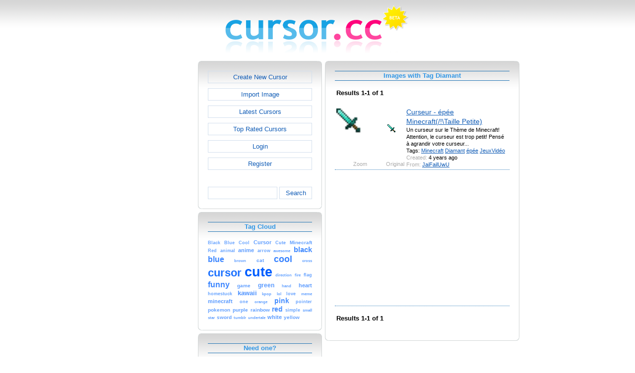

--- FILE ---
content_type: text/html; charset=utf-8
request_url: https://www.cursor.cc/?action=icon_list&tag_id=29797
body_size: 3176
content:
<!DOCTYPE html><html><head><meta charset="utf-8"><link href="css/smoothness/jquery-ui.min.css" rel="stylesheet" type="text/css"><link href="css/smoothness/jquery-ui.theme.min.css" rel="stylesheet" type="text/css"><link href="css/smoothness/jquery-ui.structure.min.css" rel="stylesheet" type="text/css"><link href="css/style.css" rel="stylesheet" type="text/css">
<script async src="https://pagead2.googlesyndication.com/pagead/js/adsbygoogle.js?client=ca-pub-4145016001025405" crossorigin="anonymous"></script>
<script src="js/jquery/jquery-3.7.0.min.js"></script>
<script src="js/jquery/jquery-ui.min.js"></script>
<script src="star_rating/star_rating.js"></script>
<script src="color_picker/color_picker.js"></script>
<script src="js/image_editor.js"></script>
<link id="page_favicon" href="/favicon.ico" rel="icon" type="image/x-icon"><title>Images with Tag Diamant - Cursor Editor</title><meta name="description" content="cursor.cc is a tool to create or download cursor images, that can be used on websites or desktops."><meta name="keywords" content="cursor, download cursor, cursor image, cursor editor, cur file, free cursor, creative commons, create"><meta name="robots" content="index,follow"><meta name="theme-color" content="#d5d5d5"><!-- (c) 2026 Copyright Xoron GmbH --></head><body><div><a href="/"><img src="images/cursor.cc/logo.png" alt="Cursor Editor" style="height: 108px; width: 372px;"></a></div><div style="text-align: center;"><div style="margin-left: auto; margin-right: auto; width: 820px;"><div style="width: 166px; float: left;"><div class="not-rounded-box" >	
		<script async src="https://pagead2.googlesyndication.com/pagead/js/adsbygoogle.js?client=ca-pub-4145016001025405"
		crossorigin="anonymous"></script>
		<ins class="adsbygoogle"
			style="display:inline-block;width:160px;height:600px"
			data-ad-client="ca-pub-4145016001025405"
			data-ad-slot="1911178782"></ins>
		<script>
		(adsbygoogle = window.adsbygoogle || []).push({});
		</script>
	</div></div><div style="float: left; width: 654px;"><div style="float: left;"><div><div class="rounded-box" ><div class="rounded-top"><div class="rounded-bottom"><div class="rounded-left"><div class="rounded-right"><div class="rounded-right-bottom"><div class="rounded-left-top"><div class="rounded-right-top"><div class="rounded-left-bottom"><div class="rounded-box-content"><div class="small_box" style="text-align: center;"><a class="fav_button" href="/">Create New Cursor</a><a class="fav_button" href="?action=import_request">Import Image</a><a class="fav_button" href="?action=icon_list">Latest Cursors</a><a class="fav_button" href="?action=icon_list&order_by_rating=1" >Top Rated Cursors</a><a class="fav_button" href="?action=personal_homepage">Login</a><a class="fav_button" href="?action=register_request&delayed_action=personal_homepage">Register</a><div style="height: 24px; text-align: left; width: 100px;"></div>
		<form id="search_form" method="get" action="?" accept-charset="utf-8">
			<input type="hidden" name="action" value="search" class="notranslate">
			<div class="search_box">
				<div>
						<input name="keywords" value="">
				</div>
				<div>
					<a class="fav_button" href="javascript: jQuery('#search_form').submit()" style=" margin-bottom: 0;">Search</a>
				</div>
				<div style="clear: both;"></div>
			</div>
		</form>
	</div></div></div></div></div></div></div></div></div></div></div></div><div><div class="rounded-box" ><div class="rounded-top"><div class="rounded-bottom"><div class="rounded-left"><div class="rounded-right"><div class="rounded-right-bottom"><div class="rounded-left-top"><div class="rounded-right-top"><div class="rounded-left-bottom"><div class="rounded-box-content"><div class="small_box"><h1>Tag Cloud</h1><div class="tag_cloud"><a href="?action=icon_list&tag_id=396"><span style="font-size: 0.65em; color: #6aa5ff;">Black</span></a> <a href="?action=icon_list&tag_id=259"><span style="font-size: 0.68em; color: #68a3ff;">Blue</span></a> <a href="?action=icon_list&tag_id=251"><span style="font-size: 0.67em; color: #68a4ff;">Cool</span></a> <a href="?action=icon_list&tag_id=229"><span style="font-size: 0.80em; color: #5e9dff;">Cursor</span></a> <a href="?action=icon_list&tag_id=341"><span style="font-size: 0.71em; color: #65a1ff;">Cute</span></a> <a href="?action=icon_list&tag_id=2032"><span style="font-size: 0.74em; color: #63a0ff;">Minecraft</span></a> <a href="?action=icon_list&tag_id=393"><span style="font-size: 0.65em; color: #6aa5ff;">Red</span></a> <a href="?action=icon_list&tag_id=494"><span style="font-size: 0.65em; color: #6aa5ff;">animal</span></a> <a href="?action=icon_list&tag_id=622"><span style="font-size: 0.84em; color: #5b9bff;">anime</span></a> <a href="?action=icon_list&tag_id=49"><span style="font-size: 0.69em; color: #67a3ff;">arrow</span></a> <a href="?action=icon_list&tag_id=19"><span style="font-size: 0.64em; color: #6ba5ff;">awesome</span></a> <a href="?action=icon_list&tag_id=63"><span style="font-size: 1.10em; color: #468dff;">black</span></a> <a href="?action=icon_list&tag_id=11"><span style="font-size: 1.23em; color: #3c86ff;">blue</span></a> <a href="?action=icon_list&tag_id=158"><span style="font-size: 0.64em; color: #6ba5ff;">brown</span></a> <a href="?action=icon_list&tag_id=108"><span style="font-size: 0.78em; color: #5f9eff;">cat</span></a> <a href="?action=icon_list&tag_id=12"><span style="font-size: 1.32em; color: #3581ff;">cool</span></a> <a href="?action=icon_list&tag_id=1123"><span style="font-size: 0.63em; color: #6ba6ff;">cross</span></a> <a href="?action=icon_list&tag_id=10"><span style="font-size: 1.64em; color: #1c71ff;">cursor</span></a> <a href="?action=icon_list&tag_id=153"><span style="font-size: 2.00em; color: #005eff;">cute</span></a> <a href="?action=icon_list&tag_id=569"><span style="font-size: 0.63em; color: #6ba6ff;">direction</span></a> <a href="?action=icon_list&tag_id=80"><span style="font-size: 0.64em; color: #6aa5ff;">fire</span></a> <a href="?action=icon_list&tag_id=2305"><span style="font-size: 0.66em; color: #69a4ff;">flag</span></a> <a href="?action=icon_list&tag_id=350"><span style="font-size: 1.21em; color: #3e87ff;">funny</span></a> <a href="?action=icon_list&tag_id=139"><span style="font-size: 0.74em; color: #63a0ff;">game</span></a> <a href="?action=icon_list&tag_id=86"><span style="font-size: 0.89em; color: #5798ff;">green</span></a> <a href="?action=icon_list&tag_id=203"><span style="font-size: 0.62em; color: #6ca6ff;">hand</span></a> <a href="?action=icon_list&tag_id=100"><span style="font-size: 0.85em; color: #5a9aff;">heart</span></a> <a href="?action=icon_list&tag_id=913"><span style="font-size: 0.67em; color: #68a4ff;">homestuck</span></a> <a href="?action=icon_list&tag_id=717"><span style="font-size: 0.99em; color: #4f93ff;">kawaii</span></a> <a href="?action=icon_list&tag_id=1859"><span style="font-size: 0.64em; color: #6aa5ff;">kpop</span></a> <a href="?action=icon_list&tag_id=355"><span style="font-size: 0.64em; color: #6aa5ff;">lol</span></a> <a href="?action=icon_list&tag_id=103"><span style="font-size: 0.70em; color: #66a2ff;">love</span></a> <a href="?action=icon_list&tag_id=1977"><span style="font-size: 0.62em; color: #6ca6ff;">meme</span></a> <a href="?action=icon_list&tag_id=66"><span style="font-size: 0.84em; color: #5b9bff;">minecraft</span></a> <a href="?action=icon_list&tag_id=330"><span style="font-size: 0.66em; color: #69a4ff;">one</span></a> <a href="?action=icon_list&tag_id=130"><span style="font-size: 0.63em; color: #6ba6ff;">orange</span></a> <a href="?action=icon_list&tag_id=96"><span style="font-size: 1.09em; color: #478eff;">pink</span></a> <a href="?action=icon_list&tag_id=640"><span style="font-size: 0.65em; color: #6aa5ff;">pointer</span></a> <a href="?action=icon_list&tag_id=134"><span style="font-size: 0.73em; color: #63a0ff;">pokemon</span></a> <a href="?action=icon_list&tag_id=13"><span style="font-size: 0.78em; color: #5f9eff;">purple</span></a> <a href="?action=icon_list&tag_id=164"><span style="font-size: 0.78em; color: #5f9eff;">rainbow</span></a> <a href="?action=icon_list&tag_id=79"><span style="font-size: 1.05em; color: #4a90ff;">red</span></a> <a href="?action=icon_list&tag_id=237"><span style="font-size: 0.67em; color: #68a4ff;">simple</span></a> <a href="?action=icon_list&tag_id=268"><span style="font-size: 0.63em; color: #6ba6ff;">small</span></a> <a href="?action=icon_list&tag_id=106"><span style="font-size: 0.63em; color: #6ba5ff;">star</span></a> <a href="?action=icon_list&tag_id=7"><span style="font-size: 0.77em; color: #609eff;">sword</span></a> <a href="?action=icon_list&tag_id=272"><span style="font-size: 0.64em; color: #6aa5ff;">tumblr</span></a> <a href="?action=icon_list&tag_id=14759"><span style="font-size: 0.62em; color: #6ca6ff;">undertale</span></a> <a href="?action=icon_list&tag_id=27"><span style="font-size: 0.86em; color: #599aff;">white</span></a> <a href="?action=icon_list&tag_id=161"><span style="font-size: 0.73em; color: #64a1ff;">yellow</span></a> </div></div></div></div></div></div></div></div></div></div></div></div></div><div><div class="rounded-box" ><div class="rounded-top"><div class="rounded-bottom"><div class="rounded-left"><div class="rounded-right"><div class="rounded-right-bottom"><div class="rounded-left-top"><div class="rounded-right-top"><div class="rounded-left-bottom"><div class="rounded-box-content"><div class="small_box"><h1>Need one?</h1>
        <div style="text-align: center;">
            <div>
                <a href="http://www.favicon.cc"><img src="images/promo/favicon_promo.png" alt="Cursor" style="height: 55px; width: 136px; margin-left: auto; margin-right: auto; cursor: url('images/cursors/come_in.cur'), auto;"></a>
            </div>
            <div style="margin-top: 10px;">Create a <a href="http://www.favicon.cc" style="cursor: url('images/cursors/come_in.cur'), auto;">favicon</a> on our sister site.
            </div>
        </div>
    </div></div></div></div></div></div></div></div></div></div></div></div><div></div></div><div style="float: left;"><div><div class="rounded-box" ><div class="rounded-top"><div class="rounded-bottom"><div class="rounded-left"><div class="rounded-right"><div class="rounded-right-bottom"><div class="rounded-left-top"><div class="rounded-right-top"><div class="rounded-left-bottom"><div class="rounded-box-content"><div class="large_box"><div style="overflow: auto;"><h1>Images with Tag Diamant</h1></div><div style="font-weight: bold; margin-bottom: 1em;"><table style="width: 100%;"><tr><td style="text-align: left;">Results 1-1 of 1</td></tr></table></div><div class="icon_row" style="cursor: url('[data-uri]'), auto;"><table style="text-align: center; padding: 0px;"><tbody><tr style="vertical-align: middle;"><td><a href="?action=icon&file_id=154863"><img oncontextmenu="return false" src="cursor/863/154/cursor.png" height="96" width="96" alt="" class="zoomed"></a></td><td><a href="?action=icon&file_id=154863"><img oncontextmenu="return false" src="cursor/863/154/cursor.png" height="32" width="32" alt=""></a></td><td colspan="1" rowspan="2" style="text-align: left; vertical-align: top;"><div style="max-width: 224px; overflow: auto;"><span style="font-size: 1.3em;"><a href="?action=icon&file_id=154863">Curseur - &eacute;p&eacute;e Minecraft(/!\Taille Petite)</a></span></div><div style="max-width: 224px; overflow: auto;">Un curseur sur le Th&egrave;me de Minecraft! Attention, le curseur est trop petit! Pens&eacute; &agrave; agrandir votre curseur...</div><div style="max-width: 224px; overflow: auto;">Tags: <a href="?action=icon_list&tag_id=2032">Minecraft</a> <a href="?action=icon_list&tag_id=29797">Diamant</a> <a href="?action=icon_list&tag_id=29798">&eacute;p&eacute;e</a> <a href="?action=icon_list&tag_id=29799">JeuxVid&eacute;o</a> </div><div style="max-width: 224px; overflow: auto;"><span style="color: #AAAAAA;">Created:</span> 4 years ago</div><div style="max-width: 224px; overflow: auto;"><span style="color: #AAAAAA;">From:</span> <a href="?action=icon_list&user_id=148131">JaiFailUwU</a></div></td></tr><tr><td><span style="color: #AAAAAA;">Zoom</span></td><td><span style="color: #AAAAAA;">Original</span></td></tr></tbody></table></div><div class="icon_row" style="width: 100%; text-align: center; margin-top: 1em; padding-bottom: 1em;">	
		<script async src="https://pagead2.googlesyndication.com/pagead/js/adsbygoogle.js?client=ca-pub-4145016001025405"
		crossorigin="anonymous"></script>
		<ins class="adsbygoogle"
			style="display:inline-block;width:300px;height:250px"
			data-ad-client="ca-pub-4145016001025405"
			data-ad-slot="2326267189"></ins>
		<script>
		(adsbygoogle = window.adsbygoogle || []).push({});
		</script>
	</div><div style="height: 1em;"></div><div style="font-weight: bold; margin-bottom: 1em;"><table style="width: 100%;"><tr><td style="text-align: left;">Results 1-1 of 1</td></tr></table></div></div></div></div></div></div></div></div></div></div></div></div></div></div><div style="clear: both;"></div></div><div style="clear: both;"></div></div></div>
		<div style="margin-top: 1em;">
	
			<hr>
			<span class="footer">
				&copy; 2026 Xoron GmbH
				- <a href="/">Home</a> 
				- <a rel="nofollow" href="/?action=about_us">About us</a>
				- <a rel="nofollow" href="/?action=privacy">Privacy</a>
				- <a rel="nofollow" href="/?action=terms_and_conditions">Terms and Conditions</a>
				- <a rel="nofollow" href="/?action=send_email_request">Contact</a>
			
			</span>
			<br>
		</div>
	</body></html>

--- FILE ---
content_type: text/html; charset=utf-8
request_url: https://www.google.com/recaptcha/api2/aframe
body_size: 267
content:
<!DOCTYPE HTML><html><head><meta http-equiv="content-type" content="text/html; charset=UTF-8"></head><body><script nonce="55ppBomFpWLJQlYnSwwsOA">/** Anti-fraud and anti-abuse applications only. See google.com/recaptcha */ try{var clients={'sodar':'https://pagead2.googlesyndication.com/pagead/sodar?'};window.addEventListener("message",function(a){try{if(a.source===window.parent){var b=JSON.parse(a.data);var c=clients[b['id']];if(c){var d=document.createElement('img');d.src=c+b['params']+'&rc='+(localStorage.getItem("rc::a")?sessionStorage.getItem("rc::b"):"");window.document.body.appendChild(d);sessionStorage.setItem("rc::e",parseInt(sessionStorage.getItem("rc::e")||0)+1);localStorage.setItem("rc::h",'1768747287894');}}}catch(b){}});window.parent.postMessage("_grecaptcha_ready", "*");}catch(b){}</script></body></html>